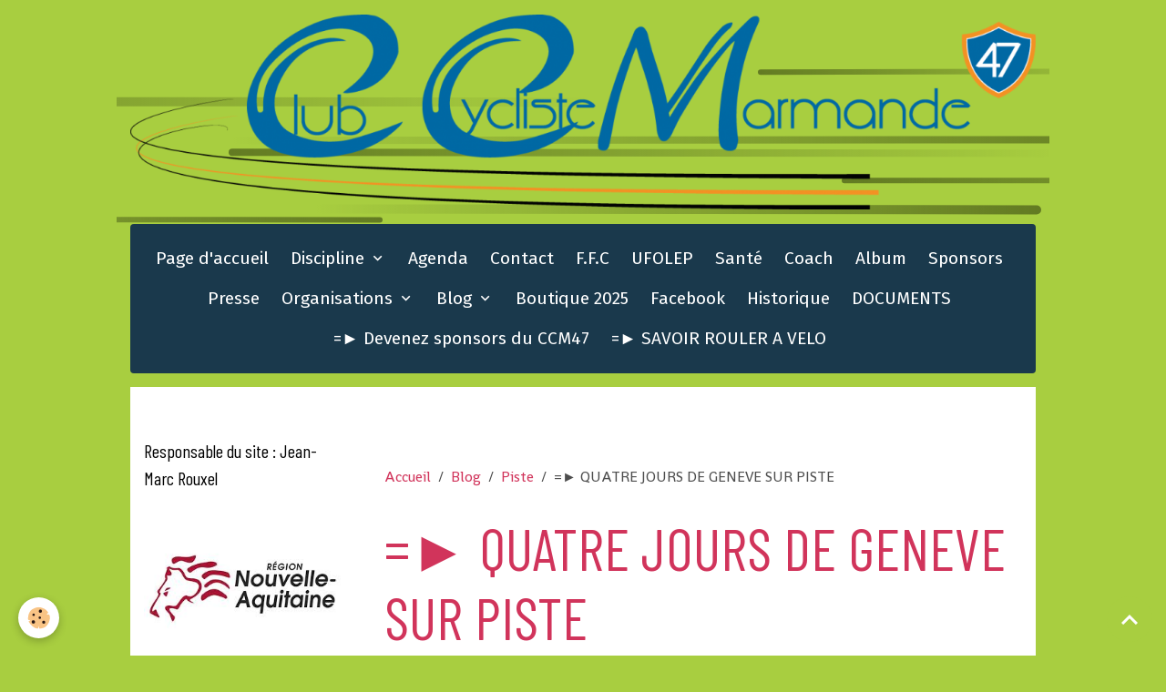

--- FILE ---
content_type: text/html; charset=UTF-8
request_url: http://www.ccmarmande47.fr/blog/piste/quatre-jours-de-geneve-sur-piste.html
body_size: 85905
content:

<!DOCTYPE html>
<html lang="fr">
    <head>
        <title>=► QUATRE JOURS DE GENEVE SUR PISTE</title>
        <meta name="theme-color" content="rgb(26, 57, 76)">
        <meta name="msapplication-navbutton-color" content="rgb(26, 57, 76)">
        <!-- METATAGS -->
        <!-- rebirth / basic -->
<!--[if IE]>
<meta http-equiv="X-UA-Compatible" content="IE=edge">
<![endif]-->
<meta charset="utf-8">
<meta name="viewport" content="width=device-width, initial-scale=1, shrink-to-fit=no">
    <meta property="og:title" content="=► QUATRE JOURS DE GENEVE SUR PISTE">
    <meta property="og:url" content="http://www.ccmarmande47.fr/blog/piste/quatre-jours-de-geneve-sur-piste.html">
    <meta property="og:type" content="website">
    <link rel="image_src" href="http://www.ccmarmande47.fr/medias/images/2-250.jpg">
    <meta property="og:image" content="http://www.ccmarmande47.fr/medias/images/2-250.jpg">
    <link rel="canonical" href="http://www.ccmarmande47.fr/blog/piste/quatre-jours-de-geneve-sur-piste.html">
<meta name="generator" content="e-monsite (e-monsite.com)">


<link href="https://fonts.googleapis.com/css?family=Shanti:300,400,700%7CFira%20Sans:300,400,700%7CBarlow%20Condensed:300,400,700&amp;display=swap" rel="stylesheet">

    
    <link rel="preconnect" href="https://fonts.googleapis.com">
    <link rel="preconnect" href="https://fonts.gstatic.com" crossorigin="anonymous">
    <link href="https://fonts.googleapis.com/css?family=Fira Sans:300,300italic,400,400italic,700,700italic&display=swap" rel="stylesheet">

<link href="//www.ccmarmande47.fr/themes/combined.css?v=6_1642769533_104" rel="stylesheet">


<link rel="preload" href="//www.ccmarmande47.fr/medias/static/themes/bootstrap_v4/js/jquery-3.6.3.min.js?v=26012023" as="script">
<script src="//www.ccmarmande47.fr/medias/static/themes/bootstrap_v4/js/jquery-3.6.3.min.js?v=26012023"></script>
<link rel="preload" href="//www.ccmarmande47.fr/medias/static/themes/bootstrap_v4/js/popper.min.js?v=31012023" as="script">
<script src="//www.ccmarmande47.fr/medias/static/themes/bootstrap_v4/js/popper.min.js?v=31012023"></script>
<link rel="preload" href="//www.ccmarmande47.fr/medias/static/themes/bootstrap_v4/js/bootstrap.min.js?v=31012023" as="script">
<script src="//www.ccmarmande47.fr/medias/static/themes/bootstrap_v4/js/bootstrap.min.js?v=31012023"></script>
<script src="//www.ccmarmande47.fr/themes/combined.js?v=6_1642769533_104&lang=fr"></script>
<script type="application/ld+json">
    {
        "@context" : "https://schema.org/",
        "@type" : "WebSite",
        "name" : "..",
        "url" : "http://www.ccmarmande47.fr/"
    }
</script>




        <!-- //METATAGS -->
            <script src="//www.ccmarmande47.fr/medias/static/js/rgpd-cookies/jquery.rgpd-cookies.js?v=2072"></script>
    <script>
                                    $(document).ready(function() {
            $.RGPDCookies({
                theme: 'bootstrap_v4',
                site: 'www.ccmarmande47.fr',
                privacy_policy_link: '/about/privacypolicy/',
                cookies: [{"id":null,"favicon_url":"https:\/\/ssl.gstatic.com\/analytics\/20210414-01\/app\/static\/analytics_standard_icon.png","enabled":true,"model":"google_analytics","title":"Google Analytics","short_description":"Permet d'analyser les statistiques de consultation de notre site","long_description":"Indispensable pour piloter notre site internet, il permet de mesurer des indicateurs comme l\u2019affluence, les produits les plus consult\u00e9s, ou encore la r\u00e9partition g\u00e9ographique des visiteurs.","privacy_policy_url":"https:\/\/support.google.com\/analytics\/answer\/6004245?hl=fr","slug":"google-analytics"},{"id":null,"favicon_url":"","enabled":true,"model":"addthis","title":"AddThis","short_description":"Partage social","long_description":"Nous utilisons cet outil afin de vous proposer des liens de partage vers des plateformes tiers comme Twitter, Facebook, etc.","privacy_policy_url":"https:\/\/www.oracle.com\/legal\/privacy\/addthis-privacy-policy.html","slug":"addthis"}],
                modal_title: 'Gestion\u0020des\u0020cookies',
                modal_description: 'd\u00E9pose\u0020des\u0020cookies\u0020pour\u0020am\u00E9liorer\u0020votre\u0020exp\u00E9rience\u0020de\u0020navigation,\nmesurer\u0020l\u0027audience\u0020du\u0020site\u0020internet,\u0020afficher\u0020des\u0020publicit\u00E9s\u0020personnalis\u00E9es,\nr\u00E9aliser\u0020des\u0020campagnes\u0020cibl\u00E9es\u0020et\u0020personnaliser\u0020l\u0027interface\u0020du\u0020site.',
                privacy_policy_label: 'Consulter\u0020la\u0020politique\u0020de\u0020confidentialit\u00E9',
                check_all_label: 'Tout\u0020cocher',
                refuse_button: 'Refuser',
                settings_button: 'Param\u00E9trer',
                accept_button: 'Accepter',
                callback: function() {
                    // website google analytics case (with gtag), consent "on the fly"
                    if ('gtag' in window && typeof window.gtag === 'function') {
                        if (window.jsCookie.get('rgpd-cookie-google-analytics') === undefined
                            || window.jsCookie.get('rgpd-cookie-google-analytics') === '0') {
                            gtag('consent', 'update', {
                                'ad_storage': 'denied',
                                'analytics_storage': 'denied'
                            });
                        } else {
                            gtag('consent', 'update', {
                                'ad_storage': 'granted',
                                'analytics_storage': 'granted'
                            });
                        }
                    }
                }
            });
        });
    </script>
        <script async src="https://www.googletagmanager.com/gtag/js?id=G-4VN4372P6E"></script>
<script>
    window.dataLayer = window.dataLayer || [];
    function gtag(){dataLayer.push(arguments);}
    
    gtag('consent', 'default', {
        'ad_storage': 'denied',
        'analytics_storage': 'denied'
    });
    
    gtag('js', new Date());
    gtag('config', 'G-4VN4372P6E');
</script>

                        <script src="//www.ccmarmande47.fr/medias/static/themes/ems_framework/js/masonry.pkgd.min.js"></script>
        <script src="//www.ccmarmande47.fr/medias/static/themes/ems_framework/js/imagesloaded.pkgd.min.js"></script>
                            </head>
    <body id="blog_run_piste_quatre-jours-de-geneve-sur-piste" data-template="default">
        

                <!-- BRAND TOP -->
                                                                                                                <div id="brand-top-wrapper" class="container contains-brand d-flex justify-content-center">
                                    <a class="top-brand d-block text-center mr-0" href="http://www.ccmarmande47.fr/">
                                                    <img src="http://www.ccmarmande47.fr/medias/site/logos/logo-quadri.png" alt="ccmarmande" class="img-fluid brand-logo d-inline-block">
                                                                            <span class="brand-titles d-lg-flex flex-column mb-0">
                                <span class="brand-title d-none">..</span>
                                                    </span>
                                            </a>
                            </div>
        
        <!-- NAVBAR -->
                                                                                                                                    <nav class="navbar navbar-expand-lg container radius" id="navbar" data-animation="sliding">
                                            <button id="buttonBurgerMenu" title="BurgerMenu" class="navbar-toggler collapsed" type="button" data-toggle="collapse" data-target="#menu">
                    <span></span>
                    <span></span>
                    <span></span>
                    <span></span>
                </button>
                <div class="collapse navbar-collapse flex-lg-grow-0 mx-lg-auto" id="menu">
                                                                                                                <ul class="navbar-nav navbar-menu nav-all nav-all-center">
                                                                                                                                                                                            <li class="nav-item" data-index="1">
                            <a class="nav-link" href="http://www.ccmarmande47.fr/">
                                                                Page d'accueil
                            </a>
                                                                                </li>
                                                                                                                                                                                                                                                                            <li class="nav-item dropdown" data-index="2">
                            <a class="nav-link dropdown-toggle" href="http://www.ccmarmande47.fr/pages/discipline-2/">
                                                                Discipline
                            </a>
                                                                                        <div class="collapse dropdown-menu">
                                    <ul class="list-unstyled">
                                                                                                                                                                                                                                                                    <li>
                                                <a class="dropdown-item" href="http://www.ccmarmande47.fr/pages/discipline-2/ecole-de-velo.html">
                                                    école de vélo
                                                </a>
                                                                                                                                            </li>
                                                                                                                                                                                                                                                                    <li>
                                                <a class="dropdown-item" href="http://www.ccmarmande47.fr/pages/discipline-2/route.html">
                                                    route
                                                </a>
                                                                                                                                            </li>
                                                                                                                                                                                                                                                                    <li>
                                                <a class="dropdown-item" href="http://www.ccmarmande47.fr/pages/discipline-2/piste.html">
                                                    Piste
                                                </a>
                                                                                                                                            </li>
                                                                                                                                                                                                                                                                    <li>
                                                <a class="dropdown-item" href="http://www.ccmarmande47.fr/pages/discipline-2/cyclo-cross.html">
                                                    Cyclo-cross
                                                </a>
                                                                                                                                            </li>
                                                                                                                                                                                                                                                                    <li>
                                                <a class="dropdown-item" href="http://www.ccmarmande47.fr/pages/discipline-2/vtt.html">
                                                    VTT
                                                </a>
                                                                                                                                            </li>
                                                                                                                                                                                                                                                                    <li>
                                                <a class="dropdown-item" href="http://www.ccmarmande47.fr/pages/discipline-2/bmx.html">
                                                    BMX
                                                </a>
                                                                                                                                            </li>
                                                                                                                                                                                                                                                                    <li>
                                                <a class="dropdown-item" href="http://www.ccmarmande47.fr/pages/discipline-2/cyclo.html">
                                                    Cyclo
                                                </a>
                                                                                                                                            </li>
                                                                                <li class="dropdown-menu-root">
                                            <a class="dropdown-item" href="http://www.ccmarmande47.fr/pages/discipline-2/">Discipline</a>
                                        </li>
                                    </ul>
                                </div>
                                                    </li>
                                                                                                                                                                                            <li class="nav-item" data-index="3">
                            <a class="nav-link" href="http://www.ccmarmande47.fr/agenda/">
                                                                Agenda
                            </a>
                                                                                </li>
                                                                                                                                                                                            <li class="nav-item" data-index="4">
                            <a class="nav-link" href="http://www.ccmarmande47.fr/contact/">
                                                                Contact
                            </a>
                                                                                </li>
                                                                                                                                                                                            <li class="nav-item" data-index="5">
                            <a class="nav-link" href="http://www.ffc.fr/" onclick="window.open(this.href);return false;">
                                                                F.F.C
                            </a>
                                                                                </li>
                                                                                                                                                                                            <li class="nav-item" data-index="6">
                            <a class="nav-link" href="http://www.cd.ufolep.org/gironde/gironde_a/cms/index_public.php?us_action=show_note_site&login_off=1&ui_id_site=1" onclick="window.open(this.href);return false;">
                                                                UFOLEP
                            </a>
                                                                                </li>
                                                                                                                                                                                            <li class="nav-item" data-index="7">
                            <a class="nav-link" href="http://www.ccmarmande47.fr/pages/sante/">
                                                                Santé
                            </a>
                                                                                </li>
                                                                                                                                                                                            <li class="nav-item" data-index="8">
                            <a class="nav-link" href="http://www.ccmarmande47.fr/pages/coach/">
                                                                Coach
                            </a>
                                                                                </li>
                                                                                                                                                                                            <li class="nav-item" data-index="9">
                            <a class="nav-link" href="http://www.ccmarmande47.fr/album-photos/">
                                                                Album
                            </a>
                                                                                </li>
                                                                                                                                                                                            <li class="nav-item" data-index="10">
                            <a class="nav-link" href="http://www.ccmarmande47.fr/pages/sponsors/s.html">
                                                                Sponsors
                            </a>
                                                                                </li>
                                                                                                                                                                                            <li class="nav-item" data-index="11">
                            <a class="nav-link" href="http://www.ccmarmande47.fr/pages/presse/">
                                                                Presse
                            </a>
                                                                                </li>
                                                                                                                                                                                                                                                                            <li class="nav-item dropdown" data-index="12">
                            <a class="nav-link dropdown-toggle" href="http://www.ccmarmande47.fr/pages/organisations/">
                                                                Organisations
                            </a>
                                                                                        <div class="collapse dropdown-menu">
                                    <ul class="list-unstyled">
                                                                                                                                                                                                                                                                    <li>
                                                <a class="dropdown-item" href="http://www.ccmarmande47.fr/pages/organisations/-la-tomate-cyclo-marmande.html">
                                                    =► La Tomate Cyclo Marmande 20
                                                </a>
                                                                                                                                            </li>
                                                                                                                                                                                                                                                                    <li>
                                                <a class="dropdown-item" href="http://www.ccmarmande47.fr/pages/organisations/-74eme-grand-prix-de-la-tomate-souvenir-marino-verardo.html">
                                                    =► 74ème Grand Prix de la Toma
                                                </a>
                                                                                                                                            </li>
                                                                                                                                                                                                                                                                    <li>
                                                <a class="dropdown-item" href="http://www.ccmarmande47.fr/pages/organisations/championnat-regional-des-feminines.html">
                                                    =►Championnat des Féminines
                                                </a>
                                                                                                                                            </li>
                                                                                                                                                                                                                                                                    <li>
                                                <a class="dropdown-item" href="http://www.ccmarmande47.fr/pages/organisations/-marmande-val-de-garonne-classic-souvenir-remi-bottechia-2025.html">
                                                    =► Marmande Val de Garonne Cla
                                                </a>
                                                                                                                                            </li>
                                                                                                                                                                                                                                                                    <li>
                                                <a class="dropdown-item" href="http://www.ccmarmande47.fr/pages/organisations/championnat-nouvelle-aquitaine-de-l-avenir.html">
                                                    =► Championnat Nouvelle Aquita
                                                </a>
                                                                                                                                            </li>
                                                                                                                                                                                                                                                                    <li>
                                                <a class="dropdown-item" href="http://www.ccmarmande47.fr/pages/organisations/-marmande-val-de-garonne-classic-souvenir-remi-bottechia-2024.html">
                                                    =► Marmande Val de Garonne Cla
                                                </a>
                                                                                                                                            </li>
                                                                                                                                                                                                                                                                    <li>
                                                <a class="dropdown-item" href="http://www.ccmarmande47.fr/pages/organisations/classements-souvenir-remi-bottechia-2023.html">
                                                    =►Classements Souvenir Rémi-Bo
                                                </a>
                                                                                                                                            </li>
                                                                                                                                                                                                                                                                    <li>
                                                <a class="dropdown-item" href="http://www.ccmarmande47.fr/pages/organisations/marmande-val-de-garonne-classique-souvenir-remi-bottechia-2023-1.html">
                                                    =►  Val de Garonne Classi
                                                </a>
                                                                                                                                            </li>
                                                                                                                                                                                                                                                                    <li>
                                                <a class="dropdown-item" href="http://www.ccmarmande47.fr/pages/organisations/72eme-grand-prix-de-la-tomate-souvenir-marino-verardo.html">
                                                    72ème Grand Prix de la Tomate-
                                                </a>
                                                                                                                                            </li>
                                                                                                                                                                                                                                                                    <li>
                                                <a class="dropdown-item" href="http://www.ccmarmande47.fr/pages/organisations/marmande-val-de-garonne-classique-souvenir-remi-bottechia-2023.html">
                                                    Marmande Val de Garonne Classi
                                                </a>
                                                                                                                                            </li>
                                                                                                                                                                                                                                                                    <li>
                                                <a class="dropdown-item" href="http://www.ccmarmande47.fr/pages/organisations/marmande-val-de-garonne-classic-souvenir-remi-bottechia-2022.html">
                                                    =► Marmande Val de Garonne Cla
                                                </a>
                                                                                                                                            </li>
                                                                                                                                                                                                                                                                    <li>
                                                <a class="dropdown-item" href="http://www.ccmarmande47.fr/pages/organisations/70eme-grand-prix-de-la-tomate-souvenir-marino-verardo.html">
                                                    70ème Grand Prix de la Tomate-
                                                </a>
                                                                                                                                            </li>
                                                                                                                                                                                                                                                                    <li>
                                                <a class="dropdown-item" href="http://www.ccmarmande47.fr/pages/organisations/5eme-marmande-val-de-garonne-classic-souvenir-remi-bottechia.html">
                                                    =►5ème Marmande Val de Garonne
                                                </a>
                                                                                                                                            </li>
                                                                                                                                                                                                                                                                    <li>
                                                <a class="dropdown-item" href="http://www.ccmarmande47.fr/pages/organisations/compte-rendu-de-la-97eme-assemblee-generale-annuelle.html">
                                                    =► COMPTE-RENDU DE LA 97ème AS
                                                </a>
                                                                                                                                            </li>
                                                                                                                                                                                                                                                                    <li>
                                                <a class="dropdown-item" href="http://www.ccmarmande47.fr/pages/organisations/67eme-grand-prix-de-la-tomate-finale-de-la-coupe-de-france-dn3.html">
                                                    =►  67ème Grand Prix de la Tom
                                                </a>
                                                                                                                                            </li>
                                                                                                                                                                                                                                                                    <li>
                                                <a class="dropdown-item" href="http://www.ccmarmande47.fr/pages/organisations/32eme-championnat-du-monde-des-boulangers-patissiers-et-confiseurs.html">
                                                    32ème championnat du monde des
                                                </a>
                                                                                                                                            </li>
                                                                                                                                                                                                                                                                    <li>
                                                <a class="dropdown-item" href="http://www.ccmarmande47.fr/pages/organisations/prix-de-longueville-18-mars-2018.html">
                                                    =► Prix de Longueville - 18 ma
                                                </a>
                                                                                                                                            </li>
                                                                                                                                                                                                                                                                    <li>
                                                <a class="dropdown-item" href="http://www.ccmarmande47.fr/pages/organisations/marmande-val-de-garonne-classic-1.html">
                                                    =► Marmande Val de Garonne Cla
                                                </a>
                                                                                                                                            </li>
                                                                                                                                                                                                                                                                    <li>
                                                <a class="dropdown-item" href="http://www.ccmarmande47.fr/pages/organisations/94eme-assemblee-generale-du-ccm47-samedi-18-novembre-2017.html">
                                                    =► 94ème ASSEMBLEE GENERALE DU
                                                </a>
                                                                                                                                            </li>
                                                                                                                                                                                                                                                                    <li>
                                                <a class="dropdown-item" href="http://www.ccmarmande47.fr/pages/organisations/66eme-gp-de-la-tomate.html">
                                                    =► 66ème GP de la Tomate - 10
                                                </a>
                                                                                                                                            </li>
                                                                                                                                                                                                                                                                    <li>
                                                <a class="dropdown-item" href="http://www.ccmarmande47.fr/pages/organisations/2eme-souvenir-remy-bottechia-coupe-d-aquitaine-21-mai-2017.html">
                                                    =► 2ème SOUVENIR REMI BOTTECHI
                                                </a>
                                                                                                                                            </li>
                                                                                                                                                                                                                                                                    <li>
                                                <a class="dropdown-item" href="http://www.ccmarmande47.fr/pages/organisations/tombola.html">
                                                    TOMBOLA
                                                </a>
                                                                                                                                            </li>
                                                                                                                                                                                                                                                                    <li>
                                                <a class="dropdown-item" href="http://www.ccmarmande47.fr/pages/organisations/65-eme-grand-prix-de-la-tomate-souvenir-marino-verardo.html">
                                                    65 ème Grand Prix de la Tomate
                                                </a>
                                                                                                                                            </li>
                                                                                                                                                                                                                                                                    <li>
                                                <a class="dropdown-item" href="http://www.ccmarmande47.fr/pages/organisations/championnat-d-aquitaine-des-jeunes-2016.html">
                                                    Championnat d'Aquitaine des je
                                                </a>
                                                                                                                                            </li>
                                                                                                                                                                                                                                                                    <li>
                                                <a class="dropdown-item" href="http://www.ccmarmande47.fr/pages/organisations/les-actions.html">
                                                    Rassemblement du CCMarmande47
                                                </a>
                                                                                                                                            </li>
                                                                                                                                                                                                                                                                    <li>
                                                <a class="dropdown-item" href="http://www.ccmarmande47.fr/pages/organisations/cope-d-aquitaine-de-bmx.html">
                                                    Cope d'Aquitaine de BMX
                                                </a>
                                                                                                                                            </li>
                                                                                                                                                                                                                                                                    <li>
                                                <a class="dropdown-item" href="http://www.ccmarmande47.fr/pages/organisations/la-reole.html">
                                                    La Réole
                                                </a>
                                                                                                                                            </li>
                                                                                                                                                                                                                                                                    <li>
                                                <a class="dropdown-item" href="http://www.ccmarmande47.fr/pages/organisations/cyclocross-saint-pardoux-du-breuil-9-12-2017-1.html">
                                                    =► Cyclocross Saint Pardoux du
                                                </a>
                                                                                                                                            </li>
                                                                                                                                                                                                                                                                    <li>
                                                <a class="dropdown-item" href="http://www.ccmarmande47.fr/pages/organisations/page.html">
                                                    Grand Prix de Leyritz-Moncassi
                                                </a>
                                                                                                                                            </li>
                                                                                <li class="dropdown-menu-root">
                                            <a class="dropdown-item" href="http://www.ccmarmande47.fr/pages/organisations/">Organisations</a>
                                        </li>
                                    </ul>
                                </div>
                                                    </li>
                                                                                                                                                                                                                                                                            <li class="nav-item dropdown" data-index="13">
                            <a class="nav-link dropdown-toggle" href="http://www.ccmarmande47.fr/blog/">
                                                                Blog
                            </a>
                                                                                        <div class="collapse dropdown-menu">
                                    <ul class="list-unstyled">
                                                                                                                                                                                                                                                                    <li>
                                                <a class="dropdown-item" href="http://www.ccmarmande47.fr/blog/ecole-de-velo/">
                                                    école de vélo
                                                </a>
                                                                                                                                            </li>
                                                                                                                                                                                                                                                                    <li>
                                                <a class="dropdown-item" href="http://www.ccmarmande47.fr/blog/l-association/">
                                                    Route
                                                </a>
                                                                                                                                            </li>
                                                                                                                                                                                                                                                                    <li>
                                                <a class="dropdown-item" href="http://www.ccmarmande47.fr/blog/piste/">
                                                    Piste
                                                </a>
                                                                                                                                            </li>
                                                                                                                                                                                                                                                                    <li>
                                                <a class="dropdown-item" href="http://www.ccmarmande47.fr/blog/vtt/">
                                                    VTT
                                                </a>
                                                                                                                                            </li>
                                                                                                                                                                                                                                                                    <li>
                                                <a class="dropdown-item" href="http://www.ccmarmande47.fr/blog/bmx/">
                                                    BMX
                                                </a>
                                                                                                                                            </li>
                                                                                                                                                                                                                                                                    <li>
                                                <a class="dropdown-item" href="http://www.ccmarmande47.fr/blog/cyclo-cross/">
                                                    Cyclo cross
                                                </a>
                                                                                                                                            </li>
                                                                                                                                                                                                                                                                    <li>
                                                <a class="dropdown-item" href="http://www.ccmarmande47.fr/blog/cyclo/">
                                                    Cyclo
                                                </a>
                                                                                                                                            </li>
                                                                                                                                                                                                                                                                    <li>
                                                <a class="dropdown-item" href="http://www.ccmarmande47.fr/blog/gravel/">
                                                    Gravel
                                                </a>
                                                                                                                                            </li>
                                                                                                                                                                                                                                                                    <li>
                                                <a class="dropdown-item" href="http://www.ccmarmande47.fr/blog/en-bref/">
                                                    En bref
                                                </a>
                                                                                                                                            </li>
                                                                                                                                                                                                                                                                    <li>
                                                <a class="dropdown-item" href="http://www.ccmarmande47.fr/blog/humour/">
                                                    HUMOUR
                                                </a>
                                                                                                                                            </li>
                                                                                                                                                                                                                                                                    <li>
                                                <a class="dropdown-item" href="http://www.ccmarmande47.fr/blog/ufolep/">
                                                    UFOLEP
                                                </a>
                                                                                                                                            </li>
                                                                                                                                                                                                                                                                    <li>
                                                <a class="dropdown-item" href="http://www.ccmarmande47.fr/blog/vtt-trial/">
                                                    VTT TRIAL
                                                </a>
                                                                                                                                            </li>
                                                                                                                                                                                                                                                                    <li>
                                                <a class="dropdown-item" href="http://www.ccmarmande47.fr/blog/presse/">
                                                    Presse
                                                </a>
                                                                                                                                            </li>
                                                                                                                                                                                                                                                                    <li>
                                                <a class="dropdown-item" href="http://www.ccmarmande47.fr/blog/coach/">
                                                    Coach
                                                </a>
                                                                                                                                            </li>
                                                                                                                                                                                                                                                                    <li>
                                                <a class="dropdown-item" href="http://www.ccmarmande47.fr/blog/sante/">
                                                    Santé
                                                </a>
                                                                                                                                            </li>
                                                                                <li class="dropdown-menu-root">
                                            <a class="dropdown-item" href="http://www.ccmarmande47.fr/blog/">Blog</a>
                                        </li>
                                    </ul>
                                </div>
                                                    </li>
                                                                                                                                                                                            <li class="nav-item" data-index="14">
                            <a class="nav-link" href="http://www.ccmarmande47.fr/pages/conseil-administration.html">
                                                                Boutique 2025
                            </a>
                                                                                </li>
                                                                                                                                                                                            <li class="nav-item" data-index="15">
                            <a class="nav-link" href="https://www.facebook.com/profile.php?id=100057549964871">
                                                                Facebook
                            </a>
                                                                                </li>
                                                                                                                                                                                            <li class="nav-item" data-index="16">
                            <a class="nav-link" href="http://www.ccmarmande47.fr/pages/historique.html">
                                                                Historique
                            </a>
                                                                                </li>
                                                                                                                                                                                            <li class="nav-item" data-index="17">
                            <a class="nav-link" href="http://www.ccmarmande47.fr/pages/documents/">
                                                                DOCUMENTS
                            </a>
                                                                                </li>
                                                                                                                                                                                            <li class="nav-item" data-index="18">
                            <a class="nav-link" href="http://www.ccmarmande47.fr/pages/sponsors/devenez-sponsor-du-ccm47.html">
                                                                =► Devenez sponsors du CCM47
                            </a>
                                                                                </li>
                                                                                                                                                                                            <li class="nav-item" data-index="19">
                            <a class="nav-link" href="http://www.ccmarmande47.fr/pages/savoir-rouler-a-velo.html">
                                                                =► SAVOIR ROULER A VELO
                            </a>
                                                                                </li>
                                    </ul>
            
                                    
                    
                                        
                    
                                    </div>
                    </nav>

        <!-- HEADER -->
                                                                            <header id="header" class="margin-top">
                                </header>
                <!-- //HEADER -->

        <!-- WRAPPER -->
                                                                                                            <div id="wrapper" class="container radius-bottom">

                        <div class="row">
                            <main id="main" class="col-lg-9 order-lg-2">

                                                                            <ol class="breadcrumb">
                                    <li class="breadcrumb-item"><a href="http://www.ccmarmande47.fr">Accueil</a></li>
                                                <li class="breadcrumb-item"><a href="http://www.ccmarmande47.fr/blog/">Blog</a></li>
                                                <li class="breadcrumb-item"><a href="http://www.ccmarmande47.fr/blog/piste/">Piste</a></li>
                                                <li class="breadcrumb-item active">=► QUATRE JOURS DE GENEVE SUR PISTE</li>
                        </ol>

    <script type="application/ld+json">
        {
            "@context": "https://schema.org",
            "@type": "BreadcrumbList",
            "itemListElement": [
                                {
                    "@type": "ListItem",
                    "position": 1,
                    "name": "Accueil",
                    "item": "http://www.ccmarmande47.fr"
                  },                                {
                    "@type": "ListItem",
                    "position": 2,
                    "name": "Blog",
                    "item": "http://www.ccmarmande47.fr/blog/"
                  },                                {
                    "@type": "ListItem",
                    "position": 3,
                    "name": "Piste",
                    "item": "http://www.ccmarmande47.fr/blog/piste/"
                  },                                {
                    "@type": "ListItem",
                    "position": 4,
                    "name": "=► QUATRE JOURS DE GENEVE SUR PISTE",
                    "item": "http://www.ccmarmande47.fr/blog/piste/quatre-jours-de-geneve-sur-piste.html"
                  }                          ]
        }
    </script>
                                            
                                        
                                        
                                                                                                        <div class="view view-blog" data-sfroute="true" id="view-item" data-id-blog="5a1d92e31d4a58ba7c95e744">
    <div class="container">
        <div class="row">
            <div class="col">
                                <h1 class="view-title">=► QUATRE JOURS DE GENEVE SUR PISTE</h1>
                
    
<div id="site-module-blog" class="site-module" data-itemid="blog" data-siteid="568be21a92d36ddff5e7f807" data-category="56e3eefa10a95a10e78f020f"></div>

                <p class="metas">
                                                            <span class="meta-date">
                        Le mardi, 28 novembre 2017
                                            </span>
                                                        </p>
                                    <p class="blogpost-category">
                        <i class="material-icons text-muted md-folder_open"></i> Dans <a href="http://www.ccmarmande47.fr/blog/piste">Piste</a>
                    </p>
                
                <div class="content">
                                            <p align="center">&nbsp;</p>

<p align="center">&nbsp;</p>

<p align="center"><a href="http://www.ccmarmande47.fr/medias/images/1-296.jpg" rel="iframe" title="1 296"><img alt="1 296" class="img-center" height="800" src="http://www.ccmarmande47.fr/medias/images/1-296.jpg?fx=r_1200_800" width="565" /></a></p>

<p align="center"><a href="http://www.ccmarmande47.fr/medias/images/2-250.jpg" rel="iframe" title="2 250"><img alt="2 250" class="img-center" height="800" src="http://www.ccmarmande47.fr/medias/images/2-250.jpg?fx=r_1200_800" width="1066" /></a>Les deux potes licenci&eacute;s au CCM47 gagnent la longuest lap</p>

<p align="center">et la team &eacute;limination, ils se classent 3<sup>&egrave;me</sup> au g&eacute;n&eacute;ral.</p>

<p align="center">&nbsp;</p>

<p align="center"><a href="http://www.ccmarmande47.fr/medias/images/3-196.jpg" rel="iframe" title="3 196"><img alt="3 196" class="img-center" height="800" src="http://www.ccmarmande47.fr/medias/images/3-196.jpg?fx=r_1200_800" width="600" /></a></p>

<p align="center"><a href="https://www.facebook.com/ludwigboulesteix">Ludwig Boulesteix</a>&nbsp;et&nbsp;Ga&euml;tan Graciannette</p>

                                    </div>
            </div>
        </div>
    </div>

                        
<div id="rows-602b8e9993c8ab5d9ecf4ff7" class="rows" data-total-pages="1" data-current-page="1">
                            
                        
                                                                                        
                                                                
                
                        
                
                
                                    
                
                                
        
                                    <div id="row-602b8e9993c8ab5d9ecf4ff7-1" class="row-container pos-1 page_1 container">
                    <div class="row-content">
                                                                                <div class="row" data-role="line">
                                    
                                                                                
                                                                                                                                                                                                            
                                                                                                                                                                
                                                                                
                                                                                
                                                                                                                        
                                                                                
                                                                                                                                                                                                                                                                        
                                                                                        <div data-role="cell" data-size="lg" id="cell-5a1d92cf951f58ba7c955d8d" class="col empty-column">
                                               <div class="col-content col-no-widget">                                                        &nbsp;
                                                                                                    </div>
                                            </div>
                                                                                                                                                        </div>
                                            </div>
                                    </div>
                        </div>

            
    <div class="container">
        <div class="row">
            <div class="col">
                
                
                            </div>
        </div>
    </div>
    
    <div class="container plugin-list">
        <div class="row">
            <div class="col">
                <div class="plugins">
                    
                                            <div id="social-" class="plugin" data-plugin="social">
    <div class="a2a_kit a2a_kit_size_32 a2a_default_style">
        <a class="a2a_dd" href="https://www.addtoany.com/share"></a>
        <a class="a2a_button_facebook"></a>
        <a class="a2a_button_x"></a>
        <a class="a2a_button_email"></a>
    </div>
    <script>
        var a2a_config = a2a_config || {};
        a2a_config.onclick = 1;
        a2a_config.locale = "fr";
    </script>
    <script async src="https://static.addtoany.com/menu/page.js"></script>
</div>                    
                    
                    
                                    </div>
            </div>
        </div>
    </div>

    </div>

<script>
    emsChromeExtension.init('blog', '5a1d92e31d4a58ba7c95e744', 'e-monsite.com');
</script>

<script type="application/ld+json">
    {
        "@context": "https://schema.org",
        "@type": "NewsArticle",
        "headline": "=► QUATRE JOURS DE GENEVE SUR PISTE",
                "image": [
            "http://www.ccmarmande47.fr/medias/images/2-250.jpg"
        ],
                "datePublished": "mardi, 28 novembre 2017",
        "dateModified": "mardi, 28 novembre 2017"
             }
</script>

                </main>

                                <aside id="sidebar" class="col-lg-3">
                    <div id="sidebar-inner">
                                                                                                                                                                                                        <div id="widget-1"
                                     class="widget"
                                     data-id="widget_image"
                                     data-widget-num="1">
                                            <div class="widget-title">
            <span>
                    Responsable du site : Jean-Marc Rouxel
                </span>
                </div>
                                                                                                                            <div class="widget-content">
                                                
                                            </div>
                                                                                                            </div>
                                                                                                                                                                                                                                                                                                                                <div id="widget-2"
                                     class="widget"
                                     data-id="widget_image"
                                     data-widget-num="2">
                                                                                                                                                            <div class="widget-content">
                                                <div class="widget-image text-center">
        <a title="" href="http://www.ccmarmande47.fr/medias/images/index.jpg" data-toggle="lightbox" data-type="image" data-title="">
        <img src="/medias/images/index.jpg?v=1" alt="" width="" height="" loading="" class="img-fluid">
        </a>
    </div>
                                            </div>
                                                                                                            </div>
                                                                                                                                                                                                                                                                                                                                <div id="widget-3"
                                     class="widget"
                                     data-id="widget_image"
                                     data-widget-num="3">
                                                                                                                                                            <div class="widget-content">
                                                <div class="widget-image text-center">
        <a title="" href="http://www.ccmarmande47.fr/medias/images/logo-cd47.jpg" data-toggle="lightbox" data-type="image" data-title="">
        <img src="/medias/images/logo-cd47.jpg?v=1" alt="" width="" height="" loading="" class="img-fluid">
        </a>
    </div>
                                            </div>
                                                                                                            </div>
                                                                                                                                                                                                                                                                                                                                <div id="widget-4"
                                     class="widget"
                                     data-id="widget_image"
                                     data-widget-num="4">
                                                                                                                                                            <div class="widget-content">
                                                <div class="widget-image text-center">
        <a title="" href="http://www.ccmarmande47.fr/medias/images/index-1.png" data-toggle="lightbox" data-type="image" data-title="">
        <img src="/medias/images/index-1.png?v=1" alt="" width="" height="" loading="" class="img-fluid">
        </a>
    </div>
                                            </div>
                                                                                                            </div>
                                                                                                                                                                                                                                                                                                                                                            <div id="widget-5"
                                     class="widget"
                                     data-id="widget_page_item"
                                     data-widget-num="5">
                                            <a href="http://www.ccmarmande47.fr/pages/sponsors/devenez-sponsor-du-ccm47.html" class="widget-title">
            <span>
                    <img src="http://www.ccmarmande47.fr/medias/images/11-1.png" alt="=► Devenez sponsors du CCM47" class="img-fluid">
                </span>
                </a>
                                                                                                                        <div class="widget-content">
                                            <p>
        <a href="http://www.ccmarmande47.fr/pages/sponsors/devenez-sponsor-du-ccm47.html" class="btn btn-default"></a>
    </p>

                                        </div>
                                                                                                            </div>
                                                                                                                                                                                                                                                                                                        <div id="widget-6"
                                     class="widget"
                                     data-id="widget_member"
                                     data-widget-num="6">
                                            <div class="widget-title">
            <span>
                    Espace membre
                </span>
                </div>
                                                                                                                            <div class="widget-content">
                                                    <form method="post" action="http://www.ccmarmande47.fr/members/connect">
        <div class="form-group">
            <input class="form-control" type="text" name="username" value="" placeholder="Nom d'utilisateur ou e-mail" required>
        </div>

        <div class="form-group">
            <input class="form-control" type="password" name="passwd" value="" placeholder="Mot de passe" required>
        </div>

        <div class="form-group">
            <div class="custom-control custom-checkbox">
                <input class="custom-control-input" type="checkbox" name="rememberme" value="1" id="rememberme">
                <label for="rememberme" class="custom-control-label">Rester connecté</label>
            </div>
        </div>

        <div class="form-group">
            <small>
                                    <a href="http://www.ccmarmande47.fr/members/subscribe">Créer un compte</a> |
                                <a href="http://www.ccmarmande47.fr/members/passwordlost">Mot de passe perdu ?</a>
            </small>
        </div>

        <button type="submit" name="s" class="btn btn-primary btn-block">Valider</button>
        <p class="mt-4">
            <a class="login-button btn btn-primary login-with-google-button btn-block" href="/members/login/google" hidden><i class="fa fa-google btn-icon"></i> Se connecter avec Google</a>
        </p>
    </form>

                                            </div>
                                                                                                            </div>
                                                                                                                                                                                                                                                                                                                                <div id="widget-7"
                                     class="widget"
                                     data-id="widget_meteo"
                                     data-widget-num="7">
                                            <div class="widget-title">
            <span>
                    Météo
                </span>
                </div>
                                                                                                                            <div class="widget-content">
                                                    <div class="media">
        <img src="//www.ccmarmande47.fr/medias/static/themes/im/widget_meteo/04n.png" width="50" alt="Couvert" class="mr-2">
        <div class="media-body">
            <p><strong>Marmande</strong></p>
            <p>
                <span class="meteo-temperature">10</span>
                <sup class="meteo-unit">°C</sup> 
                Couvert<br>
                <small class="text-muted">
                    Min: 10 °C | 
                    Max: 10 °C | 
                    Vent: 8 kmh 96°
                </small>
            </p>
        </div>
    </div>

                                            </div>
                                                                                                            </div>
                                                                                                                                                                                                                                                                                                                                <div id="widget-8"
                                     class="widget"
                                     data-id="widget_fbprofile"
                                     data-widget-num="8">
                                            <a href="https://www.facebook.com/profile.php?id=100057549964871" class="widget-title">
            <span>
                    Nous rejoindre sur Facebook
                </span>
                </a>
                                                                                                                            <div class="widget-content">
                                                <p class="text-center">
        <a href="https://www.facebook.com/profile.php?id=100057549964871">
        <img src="http://www.ccmarmande47.fr/medias/static/socialnetwork/facebook/bleu.png" alt="Facebook">
    </a>
    </p>
                                            </div>
                                                                                                            </div>
                                                                                                                                                                                                                                                                                                                                                            <div id="widget-9"
                                     class="widget"
                                     data-id="widget_page_item"
                                     data-widget-num="9">
                                            <a href="http://www.ccmarmande47.fr/pages/documents/page.html" class="widget-title">
            <span>
                    <img src="http://www.ccmarmande47.fr/medias/images/1-118.png" alt="	 =► Petit guide juridique" class="img-fluid">
                </span>
                </a>
                                                                                                                        <div class="widget-content">
                                            <p>
        <a href="http://www.ccmarmande47.fr/pages/documents/page.html" class="btn btn-default"></a>
    </p>

                                        </div>
                                                                                                            </div>
                                                                                                                                                                                                                                                                                                                                    <div id="widget-10"
                                     class="widget"
                                     data-id="widget_page_item"
                                     data-widget-num="10">
                                            <a href="http://www.ccmarmande47.fr/pages/documents/page-1.html" class="widget-title">
            <span>
                    <img src="http://www.ccmarmande47.fr/medias/images/2-32.png" alt="=► Vademecum violence à caract" class="img-fluid">
                </span>
                </a>
                                                                                                                        <div class="widget-content">
                                            <p>
        <a href="http://www.ccmarmande47.fr/pages/documents/page-1.html" class="btn btn-default"></a>
    </p>

                                        </div>
                                                                                                            </div>
                                                                                                                                                                                                                                                                                                        <div id="widget-11"
                                     class="widget"
                                     data-id="widget_menu"
                                     data-widget-num="11">
                                            <div class="widget-title">
            <span>
                    Engagement républicain
                </span>
                </div>
                                                                                                                            <div class="widget-content">
                                                                        <div class="widget-menu list-group" data-addon="pages" id="group-id-224">
                                                                                            <div class="d-flex list-group-item list-group-item-action">
                    <a href="http://www.ccmarmande47.fr/pages/documents/-engagement-republicain.html" >=> Ici</a>
                                    </div>
                                                    </div>
    
                                            </div>
                                                                                                            </div>
                                                                                                                                                                                                                                                                                                                                <div id="widget-12"
                                     class="widget"
                                     data-id="widget_poll_item"
                                     data-widget-num="12">
                                            <div class="widget-title">
            <span>
                    Sondage
                </span>
                </div>
                                                                                                                            <div class="widget-content">
                                                <li class="card">
        <form method="post" action="http://www.ccmarmande47.fr/sondages/etes-vous-adherent-de-nom-structure.html" class="card-body">
        <p class="media-heading">
            Etes-vous adhérent de Votre organisation ?
        </p>
        <ul class="media-list">
                        <li class="media">
                <div class="custom-control custom-radio">
                    <input class="custom-control-input" name="chart_answer" value="568be41e92806ddff5e7bdf2" id="answer_1_568be41e90c56ddff5e78f3c" type="radio">
                    <label class="custom-control-label" for="answer_1_568be41e90c56ddff5e78f3c">Oui</label>
                </div>
            </li>
                        <li class="media">
                <div class="custom-control custom-radio">
                    <input class="custom-control-input" name="chart_answer" value="568be41e93096ddff5e7569f" id="answer_2_568be41e90c56ddff5e78f3c" type="radio">
                    <label class="custom-control-label" for="answer_2_568be41e90c56ddff5e78f3c">Non, simple visiteur</label>
                </div>
            </li>
                        <li class="media">
                <div class="custom-control custom-radio">
                    <input class="custom-control-input" name="chart_answer" value="568be41e935b6ddff5e79381" id="answer_3_568be41e90c56ddff5e78f3c" type="radio">
                    <label class="custom-control-label" for="answer_3_568be41e90c56ddff5e78f3c">Non, mais je souhaite le devenir</label>
                </div>
            </li>
                    </ul>
        <div class="form-group">
            <button type="submit" class="btn btn-primary" value="1" name="submit_poll">Voter</button> 
            <button type="submit" class="btn btn-secondary" value="1" name="see_result">Voir les résultats</button>
        </div>
    </form>
</li>

                                            </div>
                                                                                                            </div>
                                                                                                                                                                                                                                                                                                                                <div id="widget-13"
                                     class="widget"
                                     data-id="widget_stats"
                                     data-widget-num="13">
                                            <div class="widget-title">
            <span>
                    Statistiques
                </span>
                </div>
                                                                                                                            <div class="widget-content">
                                                <div class="widget-website-stats">
      <p class="media-heading">Aujourd'hui</p>
   <p><strong>217</strong> visiteurs - <strong>564</strong> pages vues</p>
   
      <p class="media-heading">Total</p>
   <p><strong>628511</strong> visiteurs - <strong>1883038</strong> pages vues</p>
   
      <p class="media-heading">Contenu</p>
   <p>
               Nombre de pages : <strong>185</strong>
      
                <br /> 
      
               Nombre d'articles : <strong>2357</strong>
         </p>
   </div>
                                            </div>
                                                                                                            </div>
                                                                                                                                                                                    </div>
                </aside>
            </div>
                    </div>
        <!-- //WRAPPER -->

        
        
        
            

 
    
						 	 





                <button id="scroll-to-top" class="d-none d-sm-inline-block" type="button" aria-label="Scroll top" onclick="$('html, body').animate({ scrollTop:0}, 600);">
            <i class="material-icons md-lg md-expand_less"></i>
        </button>
        
            </body>
</html>
